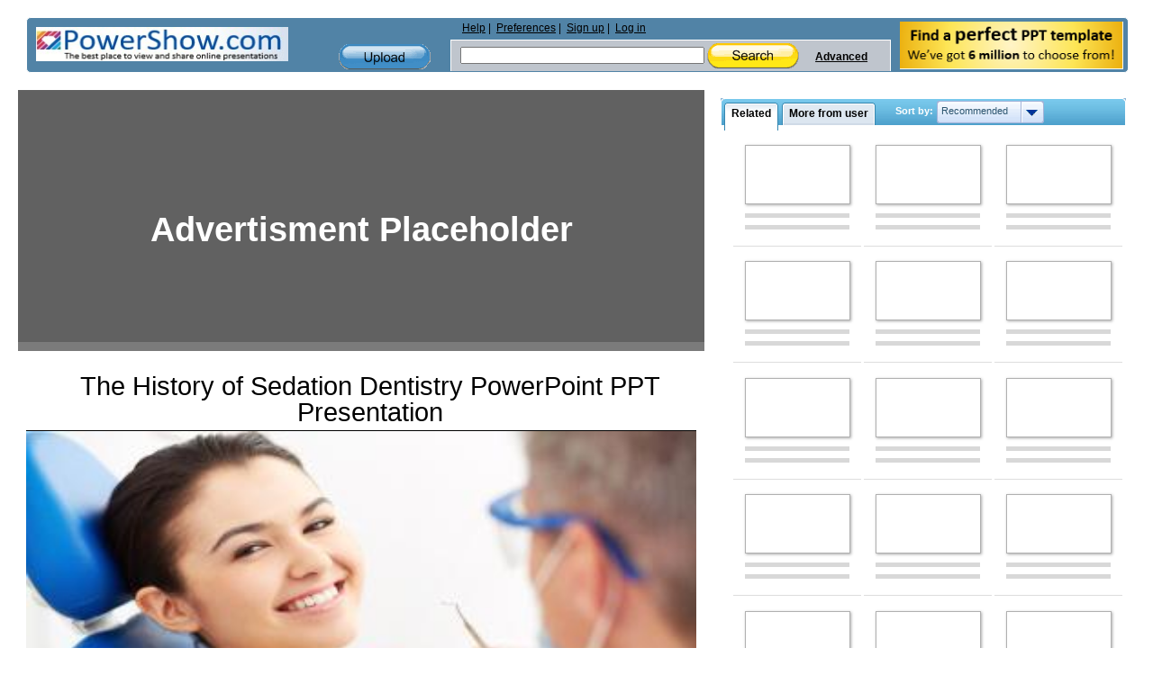

--- FILE ---
content_type: text/html; charset=utf-8
request_url: https://www.google.com/recaptcha/api2/aframe
body_size: 270
content:
<!DOCTYPE HTML><html><head><meta http-equiv="content-type" content="text/html; charset=UTF-8"></head><body><script nonce="LFZLzzWPrO0A9Bw8F97kuA">/** Anti-fraud and anti-abuse applications only. See google.com/recaptcha */ try{var clients={'sodar':'https://pagead2.googlesyndication.com/pagead/sodar?'};window.addEventListener("message",function(a){try{if(a.source===window.parent){var b=JSON.parse(a.data);var c=clients[b['id']];if(c){var d=document.createElement('img');d.src=c+b['params']+'&rc='+(localStorage.getItem("rc::a")?sessionStorage.getItem("rc::b"):"");window.document.body.appendChild(d);sessionStorage.setItem("rc::e",parseInt(sessionStorage.getItem("rc::e")||0)+1);localStorage.setItem("rc::h",'1763544540343');}}}catch(b){}});window.parent.postMessage("_grecaptcha_ready", "*");}catch(b){}</script></body></html>